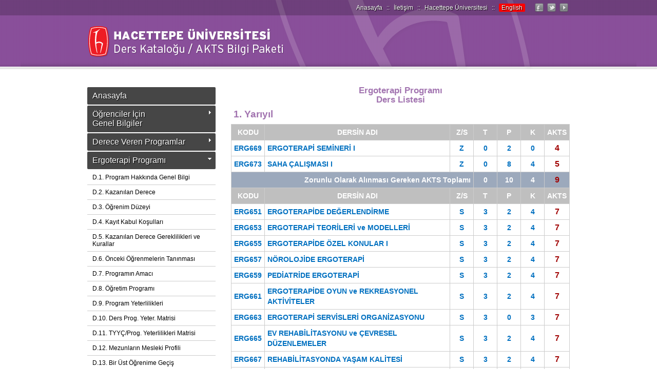

--- FILE ---
content_type: text/html; charset=UTF-8
request_url: https://akts.hacettepe.edu.tr/ders_listesi.php?birim_kod=2067&prg_oid=PRGRAM_0000000000000000000000881&prg_kod=20671&programduzey=3&submenuheader=2
body_size: 4491
content:

<!DOCTYPE html PUBLIC "-//W3C//DTD XHTML 1.0 Transitional//EN" "http://www.w3.org/TR/xhtml1/DTD/xhtml1-transitional.dtd">
<html xmlns="http://www.w3.org/1999/xhtml">
<head>
	<meta http-equiv="content-type" content="text/html; charset=Windows-1254">
	<meta name="copyright" content="Developed By Mustafa Kaya" > 
	<meta http-equiv="content-type" content="text/html; charset=iso-8859-9">
	<meta http-equiv="content-type" content="text/html; charset=UTF8">

	<meta http-equiv="X-UA-Compatible" content="IE=edge,chrome=1">

	<title>HACETTEPE UNİVERSİTESİ BOLOGNA AKTS BİLGİ PAKETİ/DERS KATALOĞU</title>

	<link href="css/bologna.css" rel="stylesheet" type="text/css" />
	<link href="css/style.css" rel="stylesheet" type="text/css" />
	<link href="css/hu_sosyal.css" rel="stylesheet" type="text/css" />
	<link href="css/menu.css" rel="stylesheet" type="text/css" />
	<script type="text/javascript" src="js/jquery.js"></script>
	<script type="text/javascript" src="js/ddaccordion.js"></script>
	<script type="text/javascript">
	ddaccordion.init({
		headerclass: "submenuheader",
		contentclass: "submenu",
		revealtype: "click",
		collapseprev: true,
		defaultexpanded: [],
		onemustopen: false,
		animatedefault: false,
		persiststate: false,
		toggleclass: ["", ""],
		togglehtml: ["suffix", "<img src='images/plus.gif' class='statusicon' />", "<img src='images/minus.gif' class='statusicon' />"], 
		animatespeed: "normal",
		oninit:function(headers, expandedindices){ 
			//do nothing
		},
		onopenclose:function(header, index, state, isuseractivated){ //custom code to run whenever a header is opened or closed
			//do nothing
		}
	})
	</script>
<script>
  (function(i,s,o,g,r,a,m){i['GoogleAnalyticsObject']=r;i[r]=i[r]||function(){
  (i[r].q=i[r].q||[]).push(arguments)},i[r].l=1*new Date();a=s.createElement(o),
  m=s.getElementsByTagName(o)[0];a.async=1;a.src=g;m.parentNode.insertBefore(a,m)
  })(window,document,'script','//www.google-analytics.com/analytics.js','ga');

  ga('create', 'UA-46397617-1', 'hacettepe.edu.tr');
  ga('send', 'pageview');

</script>
</head>

<body>

<div id="genel">
	
    <div id="ust">
        <div id="ust_sag">
        <div class="hu_social m_facebook"><a href="https://www.facebook.com/HacettepeUniversitesiKurumsal" title="Facebook" target="_blank"><img src="images/spacer.gif" width="24" height="24" border="0" /></a></div>
        <div class="hu_social m_twitter"><a href="https://twitter.com/hacettepe1967" title="Twitter" target="_blank"><img src="images/spacer.gif" width="24" height="24" border="0" /></a></div>
        <div class="hu_social m_youtube"><a href="http://www.youtube.com/HacettepeKurumsal/" title="Youtube" target="_blank"><img src="images/spacer.gif" width="24" height="24" border="0" /></a></div>
        </div>        
        <div id="ust_sol">
  <a href="index.php">Anasayfa</a> :: <a href="contactus.php">İletişim</a> :: <a href="http://www.hacettepe.edu.tr">Hacettepe Üniversitesi</a> :: <span class="but_english"><a href='?birim_kod=2067&prg_oid=PRGRAM_0000000000000000000000881&prg_kod=20671&programduzey=3&submenuheader=2&dil_kod=2'>English</a></span>        </div> 
    </div><!--ust-->
    <div id="banner"></div><!--banner-->
    
    <div id="orta">
    	
        <div id="sol">
            <div id="menu">    
                <div class="glossymenu" id='ust1'>        
                <a class="menuitem" href="index.php">Anasayfa</a>              
                <a class="menuitem submenuheader" href="#">Öğrenciler İçin<br />Genel Bilgiler</a>
                <div class="submenu">
                    <ul>
					<li><a href='ogrencilere.php?submenuheader=0#ust'>Yaşam Standardı</a></li>
<li><a href='ogrencilere.php?submenuheader=0#gnl2'>Barınma</a></li>
<li><a href='ogrencilere.php?submenuheader=0#gnl3'>Beslenme</a></li>
<li><a href='ogrencilere.php?submenuheader=0#gnl4'>Sağlık</a></li>
<li><a href='ogrencilere.php?submenuheader=0#gnl5'>Engelli Öğrenciler</a></li>
<li><a href='ogrencilere.php?submenuheader=0#gnl6'>Sigorta:<br /> Yabancı Öğrenciler İçin Sağlık Sigortası</a></li>
<li><a href='ogrencilere.php?submenuheader=0#gnl7'>Burs Olanakları</a></li>
<li><a href='ogrencilere.php?submenuheader=0#gnl8'>Öğrenci İşleri</a></li>
<li><a href='ogrencilere.php?submenuheader=0#gnl9'>Çalışma/Öğrenme Alanları</a></li>
<li><a href='ogrencilere.php?submenuheader=0#gnl10'>Uluslararası Programlar</a></li>
<li><a href='ogrencilere.php?submenuheader=0#gnl11'>Değişim Öğrencileri İçin Pratik Bilgiler</a></li>
<li><a href='ogrencilere.php?submenuheader=0#gnl12'>Dil Kursları</a></li>
<li><a href='ogrencilere.php?submenuheader=0#gnl113'>Staj İmkanları</a></li>
<li><a href='ogrencilere.php?submenuheader=0#gnl14'>Sosyal, Kültürel Ve Sportif Aktiviteler</a></li>
<li><a href='ogrencilere.php?submenuheader=0#gnl15'>Öğrenci Toplulukları</a></li>
                    </ul>
                </div>      

                <a class="menuitem submenuheader" href="#">Derece Veren Programlar</a>
                <div class="submenu">
                    <ul>
<!--********************DENEME-->  
    <li><a href='https://bilsis.hacettepe.edu.tr/oibs/bologna/'>Ön Lisans</a></li>
    <li><a href='https://bilsis.hacettepe.edu.tr/oibs/bologna/'>Lisans</a></li>
    <li><a href='programlar.php?program_duzey=3&submenuheader=1'>Yüksek Lisans</a></li>
    <li><a href='programlar.php?program_duzey=5&submenuheader=1'>Doktora/Sanatta Yeterlik</a></li>
             
<!--********************DENEME-->  
                    </ul>
                </div>                               
<a class='menuitem submenuheader' href='#'>Ergoterapi Programı</a>                <div class="submenu">
                    <ul>
<li><a href='program_detay.php?prg_oid=PRGRAM_0000000000000000000000881&birim_kod=2067&programduzey=3&submenuheader=2&durum=&prg_kod=20671#gnl1'>
					D.1. Program Hakkında Genel Bilgi</a></li>
<li><a href='program_detay.php?prg_oid=PRGRAM_0000000000000000000000881&birim_kod=2067&programduzey=3&submenuheader=2&durum=&prg_kod=20671#gnl2'>
					D.2. Kazanılan Derece</a></li>
<li><a href='program_detay.php?prg_oid=PRGRAM_0000000000000000000000881&birim_kod=2067&programduzey=3&submenuheader=2&durum=&prg_kod=20671#gnl3'>
					D.3. Öğrenim Düzeyi</a></li>
<li><a href='program_detay.php?prg_oid=PRGRAM_0000000000000000000000881&birim_kod=2067&programduzey=3&submenuheader=2&durum=&prg_kod=20671#gnl4'>
					D.4. Kayıt Kabul Koşulları</a></li>
<li><a href='program_detay.php?prg_oid=PRGRAM_0000000000000000000000881&birim_kod=2067&programduzey=3&submenuheader=2&durum=&prg_kod=20671#gnl5'>
					D.5. Kazanılan Derece Gereklilikleri ve Kurallar</a></li>
<li><a href='program_detay.php?prg_oid=PRGRAM_0000000000000000000000881&birim_kod=2067&programduzey=3&submenuheader=2&durum=&prg_kod=20671#gnl6'>
					D.6. Önceki Öğrenmelerin Tanınması</a></li>
<li><a href='program_detay.php?prg_oid=PRGRAM_0000000000000000000000881&birim_kod=2067&programduzey=3&submenuheader=2&durum=&prg_kod=20671#gnl7'>
					D.7. Programın Amacı</a></li>
<li><a href='ders_listesi.php?prg_ref=PRGRAM_0000000000000000000000881&birim_kod=2067&submenuheader=2&prg_kod=20671'>
					D.8. Öğretim Programı</a></li>
<li><a href='yeterlilikler.php?prg_ref=PRGRAM_0000000000000000000000881&birim_kod=2067&submenuheader=2&prg_kod=20671'>
					D.9. Program Yeterlilikleri</a></li>
<li><a href='program_yeterlilik_detay.php?prg_ref=PRGRAM_0000000000000000000000881&birim_kod=2067&submenuheader=2&prg_kod=20671'>
					D.10. Ders Prog. Yeter. Matrisi</a></li>
<li><a href='program_tyyc.php?prg_oid=PRGRAM_0000000000000000000000881&birim_kod=2067&programduzey=3&submenuheader=2&prg_kod=20671'>
					D.11. TYYÇ/Prog. Yeterlilikleri Matrisi</a></li>
<li><a href='program_detay.php?prg_oid=PRGRAM_0000000000000000000000881&birim_kod=2067&programduzey=3&submenuheader=2&durum=&prg_kod=20671#gnl12'>D.12. Mezunların Mesleki Profili</a></li>
<li><a href='program_detay.php?prg_oid=PRGRAM_0000000000000000000000881&birim_kod=2067&programduzey=3&submenuheader=2&durum=&prg_kod=20671#gnl13'>D.13. Bir Üst Öğrenime Geçiş</a></li>
<li><a href='program_detay.php?prg_oid=PRGRAM_0000000000000000000000881&birim_kod=2067&programduzey=3&submenuheader=2&durum=&prg_kod=20671#gnl14'>D.14. Öğretim Programının Yapısı</a></li>
<li><a href='program_detay.php?prg_oid=PRGRAM_0000000000000000000000881&birim_kod=2067&programduzey=3&submenuheader=2&durum=&prg_kod=20671#gnl15'>D.15. Sınavlar Değerlendirme ve Notlandırma</a></li>
<li><a href='program_detay.php?prg_oid=PRGRAM_0000000000000000000000881&birim_kod=2067&programduzey=3&submenuheader=2&durum=&prg_kod=20671#gnl16'>D.16. Mezuniyet Koşulları</a></li>
<li><a href='program_detay.php?prg_oid=PRGRAM_0000000000000000000000881&birim_kod=2067&programduzey=3&submenuheader=2&durum=&prg_kod=20671#gnl17'>D.17. Eğitim Türü</a></li>
<li><a href='program_detay.php?prg_oid=PRGRAM_0000000000000000000000881&birim_kod=2067&programduzey=3&submenuheader=2&durum=&prg_kod=20671#gnl18'>D.18. Program Sorumlusu</a></li>
                    
					</ul>
                </div>
					<a class="menuitem" href="contactus.php">Bize Ulaşın</a>            
                </div>   
            </div>
			<!--menu-->    

		
		
		
		</div><!--sol-->
        
        <div id="sag">
            <div class="icerik">
<h4 align='center'>Ergoterapi Programı<br />Ders Listesi</h4><h4 class='derslist_h4'>1. Yarıyıl</h4>
<table border=1 width='100%'>

				<tr>
				<th nowrap'>KODU</th>
				<th>DERSİN ADI</th>
				<th>Z/S</th>
				<th>T</th>
				<th>P</th>
				<th>K</th>
				<th>AKTS</th>
				</tr>
<tr>
			<td width='10px' nowrap class='zorunlu'><a href='ders_detay.php?ders_ref=410c62643cf1e718013cf6bddc5a5be3&ders_kod=ERG669&zs_link=1&prg_kod=20671&submenuheader=2' class='secmeli'>ERG669</a></td>
			<td class='zorunlu'><a href='ders_detay.php?ders_ref=410c62643cf1e718013cf6bddc5a5be3&ders_kod=ERG669&zs_link=1&prg_kod=20671&submenuheader=2'>ERGOTERAPİ SEMİNERİ I</a></td><td class='k_z_center'>Z</td><td class='k_z_center'>0</td>
			<td class='k_z_center'>2</td>
			<td class='k_z_center'>0</td>
			<td class='k_zects_center'>4</td>
			</tr><tr>
			<td width='10px' nowrap class='zorunlu'><a href='ders_detay.php?ders_ref=410c62643cf1e718013cf6c0fd3e5cbf&ders_kod=ERG673&zs_link=1&prg_kod=20671&submenuheader=2' class='secmeli'>ERG673</a></td>
			<td class='zorunlu'><a href='ders_detay.php?ders_ref=410c62643cf1e718013cf6c0fd3e5cbf&ders_kod=ERG673&zs_link=1&prg_kod=20671&submenuheader=2'>SAHA ÇALIŞMASI I</a></td><td class='k_z_center'>Z</td><td class='k_z_center'>0</td>
			<td class='k_z_center'>8</td>
			<td class='k_z_center'>4</td>
			<td class='k_zects_center'>5</td>
			</tr><tr><td colspan=3 class='kt_right'>Zorunlu Olarak Alınması Gereken AKTS Toplamı</td>
					<td class='kt_center'>0</td>
					<td class='kt_center'>10</td>
					<td class='kt_center'>4</td>
					<td class='kt1_center'>9</td>
					</tr>
<tr>
				<th nowrap>KODU</th>
				<th>DERSİN ADI</th>
				<th>Z/S</th>
				<th>T</th>
				<th>P</th>
				<th>K</th>
				<th>AKTS</th>
				</tr>
<tr>
			<td width='10px' nowrap class='secmeli'><a href='ders_detay.php?ders_ref=410c62643cf1e718013cf6aef5bf57c8&ders_kod=ERG651&zs_link=2&prg_kod=20671&submenuheader=2' class='secmeli'>ERG651</a></td>
			<td class='secmeli'><a href='ders_detay.php?ders_ref=410c62643cf1e718013cf6aef5bf57c8&ders_kod=ERG651&zs_link=2&prg_kod=20671&submenuheader=2'>ERGOTERAPİDE DEĞERLENDİRME  </a></td><td class='k_s_center'>S</td><td class='k_s_center'>3</td>
			<td class='k_s_center'>2</td>
			<td class='k_s_center'>4</td>
			<td class='k_sects_center'>7</td>
			</tr><tr>
			<td width='10px' nowrap class='secmeli'><a href='ders_detay.php?ders_ref=410c62643cf1e718013cf6b06d975813&ders_kod=ERG653&zs_link=2&prg_kod=20671&submenuheader=2' class='secmeli'>ERG653</a></td>
			<td class='secmeli'><a href='ders_detay.php?ders_ref=410c62643cf1e718013cf6b06d975813&ders_kod=ERG653&zs_link=2&prg_kod=20671&submenuheader=2'>ERGOTERAPİ  TEORİLERİ ve MODELLERİ </a></td><td class='k_s_center'>S</td><td class='k_s_center'>3</td>
			<td class='k_s_center'>2</td>
			<td class='k_s_center'>4</td>
			<td class='k_sects_center'>7</td>
			</tr><tr>
			<td width='10px' nowrap class='secmeli'><a href='ders_detay.php?ders_ref=410c62643cf1e718013cf6b3877e592e&ders_kod=ERG655&zs_link=2&prg_kod=20671&submenuheader=2' class='secmeli'>ERG655</a></td>
			<td class='secmeli'><a href='ders_detay.php?ders_ref=410c62643cf1e718013cf6b3877e592e&ders_kod=ERG655&zs_link=2&prg_kod=20671&submenuheader=2'>ERGOTERAPİDE ÖZEL KONULAR I</a></td><td class='k_s_center'>S</td><td class='k_s_center'>3</td>
			<td class='k_s_center'>2</td>
			<td class='k_s_center'>4</td>
			<td class='k_sects_center'>7</td>
			</tr><tr>
			<td width='10px' nowrap class='secmeli'><a href='ders_detay.php?ders_ref=410c62643cf1e718013cf6b4ca74599a&ders_kod=ERG657&zs_link=2&prg_kod=20671&submenuheader=2' class='secmeli'>ERG657</a></td>
			<td class='secmeli'><a href='ders_detay.php?ders_ref=410c62643cf1e718013cf6b4ca74599a&ders_kod=ERG657&zs_link=2&prg_kod=20671&submenuheader=2'>NÖROLOJİDE ERGOTERAPİ</a></td><td class='k_s_center'>S</td><td class='k_s_center'>3</td>
			<td class='k_s_center'>2</td>
			<td class='k_s_center'>4</td>
			<td class='k_sects_center'>7</td>
			</tr><tr>
			<td width='10px' nowrap class='secmeli'><a href='ders_detay.php?ders_ref=410c62643cf1e718013cf6b630c359c0&ders_kod=ERG659&zs_link=2&prg_kod=20671&submenuheader=2' class='secmeli'>ERG659</a></td>
			<td class='secmeli'><a href='ders_detay.php?ders_ref=410c62643cf1e718013cf6b630c359c0&ders_kod=ERG659&zs_link=2&prg_kod=20671&submenuheader=2'>PEDİATRİDE ERGOTERAPİ </a></td><td class='k_s_center'>S</td><td class='k_s_center'>3</td>
			<td class='k_s_center'>2</td>
			<td class='k_s_center'>4</td>
			<td class='k_sects_center'>7</td>
			</tr><tr>
			<td width='10px' nowrap class='secmeli'><a href='ders_detay.php?ders_ref=410c62643cf1e718013cf6b8a41e5a99&ders_kod=ERG661&zs_link=2&prg_kod=20671&submenuheader=2' class='secmeli'>ERG661</a></td>
			<td class='secmeli'><a href='ders_detay.php?ders_ref=410c62643cf1e718013cf6b8a41e5a99&ders_kod=ERG661&zs_link=2&prg_kod=20671&submenuheader=2'>ERGOTERAPİDE OYUN  ve REKREASYONEL AKTİVİTELER </a></td><td class='k_s_center'>S</td><td class='k_s_center'>3</td>
			<td class='k_s_center'>2</td>
			<td class='k_s_center'>4</td>
			<td class='k_sects_center'>7</td>
			</tr><tr>
			<td width='10px' nowrap class='secmeli'><a href='ders_detay.php?ders_ref=410c62643cf1e718013cf6b9f1485af6&ders_kod=ERG663&zs_link=2&prg_kod=20671&submenuheader=2' class='secmeli'>ERG663</a></td>
			<td class='secmeli'><a href='ders_detay.php?ders_ref=410c62643cf1e718013cf6b9f1485af6&ders_kod=ERG663&zs_link=2&prg_kod=20671&submenuheader=2'>ERGOTERAPİ SERVİSLERİ ORGANİZASYONU </a></td><td class='k_s_center'>S</td><td class='k_s_center'>3</td>
			<td class='k_s_center'>0</td>
			<td class='k_s_center'>3</td>
			<td class='k_sects_center'>7</td>
			</tr><tr>
			<td width='10px' nowrap class='secmeli'><a href='ders_detay.php?ders_ref=410c62643cf1e718013cf6bb0f775b0e&ders_kod=ERG665&zs_link=2&prg_kod=20671&submenuheader=2' class='secmeli'>ERG665</a></td>
			<td class='secmeli'><a href='ders_detay.php?ders_ref=410c62643cf1e718013cf6bb0f775b0e&ders_kod=ERG665&zs_link=2&prg_kod=20671&submenuheader=2'>EV REHABİLİTASYONU ve ÇEVRESEL DÜZENLEMELER</a></td><td class='k_s_center'>S</td><td class='k_s_center'>3</td>
			<td class='k_s_center'>2</td>
			<td class='k_s_center'>4</td>
			<td class='k_sects_center'>7</td>
			</tr><tr>
			<td width='10px' nowrap class='secmeli'><a href='ders_detay.php?ders_ref=410c62643cf1e718013cf6bc40ff5b88&ders_kod=ERG667&zs_link=2&prg_kod=20671&submenuheader=2' class='secmeli'>ERG667</a></td>
			<td class='secmeli'><a href='ders_detay.php?ders_ref=410c62643cf1e718013cf6bc40ff5b88&ders_kod=ERG667&zs_link=2&prg_kod=20671&submenuheader=2'>REHABİLİTASYONDA YAŞAM KALİTESİ</a></td><td class='k_s_center'>S</td><td class='k_s_center'>3</td>
			<td class='k_s_center'>2</td>
			<td class='k_s_center'>4</td>
			<td class='k_sects_center'>7</td>
			</tr><tr>
			<td width='10px' nowrap class='secmeli'><a href='ders_detay.php?ders_ref=410c62643cf1e718013cf6bf56815c69&ders_kod=ERG671&zs_link=2&prg_kod=20671&submenuheader=2' class='secmeli'>ERG671</a></td>
			<td class='secmeli'><a href='ders_detay.php?ders_ref=410c62643cf1e718013cf6bf56815c69&ders_kod=ERG671&zs_link=2&prg_kod=20671&submenuheader=2'>OKULDA ERGOTERAPİ UYGULAMALARI </a></td><td class='k_s_center'>S</td><td class='k_s_center'>3</td>
			<td class='k_s_center'>2</td>
			<td class='k_s_center'>4</td>
			<td class='k_sects_center'>7</td>
			</tr><tr>
			<td width='10px' nowrap class='secmeli'><a href='ders_detay.php?ders_ref=410c62643cf1e718013cf6c23cfc5d0e&ders_kod=ERG675&zs_link=2&prg_kod=20671&submenuheader=2' class='secmeli'>ERG675</a></td>
			<td class='secmeli'><a href='ders_detay.php?ders_ref=410c62643cf1e718013cf6c23cfc5d0e&ders_kod=ERG675&zs_link=2&prg_kod=20671&submenuheader=2'>FONKSİYONEL NÖROBİLİM</a></td><td class='k_s_center'>S</td><td class='k_s_center'>3</td>
			<td class='k_s_center'>0</td>
			<td class='k_s_center'>3</td>
			<td class='k_sects_center'>7</td>
			</tr><tr>
					<td colspan=6 class='kt_right'>Seçmeli Olarak Alınması Gereken AKTS Toplamı</td>
					<td class='kt1_center'>21</td>
					</tr><tr>
					<td colspan=6 class='yy_kt_right'>1. Yarıyılda alınması gereken Toplam AKTS</td>
					<td class='yy_kt_center'>30</td>
					</tr></table>
<h4 class='derslist_h4'>2. Yarıyıl</h4><table border=1 width='100%'>

<tr>
				<th nowrap>KODU</th>
				<th>DERSİN ADI</th>
				<th>Z/S</th>
				<th>T</th>
				<th>P</th>
				<th>K</th>
				<th>AKTS</th>
				</tr>
<tr>
			<td width='10px' nowrap class='zorunlu'><a href='ders_detay.php?ders_ref=410c62643cf1e718013cf6bd41855bbc&ders_kod=ERG668&zs_link=1&prg_kod=20671&submenuheader=2' class='secmeli'>ERG668</a></td>
			<td class='zorunlu'><a href='ders_detay.php?ders_ref=410c62643cf1e718013cf6bd41855bbc&ders_kod=ERG668&zs_link=1&prg_kod=20671&submenuheader=2'>ERGOTERAPİ SEMİNERİ II   </a></td><td class='k_z_center'>Z</td><td class='k_z_center'>0</td>
			<td class='k_z_center'>2</td>
			<td class='k_z_center'>0</td>
			<td class='k_zects_center'>4</td>
			</tr><tr>
			<td width='10px' nowrap class='zorunlu'><a href='ders_detay.php?ders_ref=410c62643cf1e718013cf6c18cf35ce3&ders_kod=ERG674&zs_link=1&prg_kod=20671&submenuheader=2' class='secmeli'>ERG674</a></td>
			<td class='zorunlu'><a href='ders_detay.php?ders_ref=410c62643cf1e718013cf6c18cf35ce3&ders_kod=ERG674&zs_link=1&prg_kod=20671&submenuheader=2'>SAHA ÇALIŞMASI II</a></td><td class='k_z_center'>Z</td><td class='k_z_center'>0</td>
			<td class='k_z_center'>8</td>
			<td class='k_z_center'>4</td>
			<td class='k_zects_center'>5</td>
			</tr><tr>
			<td width='10px' nowrap class='zorunlu'><a href='ders_detay.php?ders_ref=410c62646d6cd9d8016eea46e41a227b&ders_kod=SBE601&zs_link=1&prg_kod=20671&submenuheader=2' class='secmeli'>SBE601</a></td>
			<td class='zorunlu'><a href='ders_detay.php?ders_ref=410c62646d6cd9d8016eea46e41a227b&ders_kod=SBE601&zs_link=1&prg_kod=20671&submenuheader=2'>ARAŞTIRMA YÖNTEMLERİ, ARAŞTIRMA ve YAYIN ETİĞİ...</a></td><td class='k_z_center'>Z</td><td class='k_z_center'>3</td>
			<td class='k_z_center'>0</td>
			<td class='k_z_center'>3</td>
			<td class='k_zects_center'>7</td>
			</tr><tr><td colspan=3 class='kt_right'>Zorunlu Olarak Alınması Gereken AKTS Toplamı</td>
					<td class='kt_center'>3</td>
					<td class='kt_center'>10</td>
					<td class='kt_center'>7</td>
					<td class='kt1_center'>16</td>
					</tr>
<tr>
				<th nowrap>KODU</th>
				<th>DERSİN ADI</th>
				<th>Z/S</th>
				<th>T</th>
				<th>P</th>
				<th>K</th>
				<th>AKTS</th>
				</tr>
<tr>
			<td width='10px' nowrap class='secmeli'><a href='ders_detay.php?ders_ref=410c62643cf1e718013cf6afbc2f57e7&ders_kod=ERG652&zs_link=2&prg_kod=20671&submenuheader=2' class='secmeli'>ERG652</a></td>
			<td class='secmeli'><a href='ders_detay.php?ders_ref=410c62643cf1e718013cf6afbc2f57e7&ders_kod=ERG652&zs_link=2&prg_kod=20671&submenuheader=2'>ERGONOMİK ANALİZ  </a></td><td class='k_s_center'>S</td><td class='k_s_center'>3</td>
			<td class='k_s_center'>2</td>
			<td class='k_s_center'>4</td>
			<td class='k_sects_center'>7</td>
			</tr><tr>
			<td width='10px' nowrap class='secmeli'><a href='ders_detay.php?ders_ref=410c62643cf1e718013cf6b16b875872&ders_kod=ERG654&zs_link=2&prg_kod=20671&submenuheader=2' class='secmeli'>ERG654</a></td>
			<td class='secmeli'><a href='ders_detay.php?ders_ref=410c62643cf1e718013cf6b16b875872&ders_kod=ERG654&zs_link=2&prg_kod=20671&submenuheader=2'>PROBLEME DAYALI ERGOTERAPİ</a></td><td class='k_s_center'>S</td><td class='k_s_center'>3</td>
			<td class='k_s_center'>0</td>
			<td class='k_s_center'>3</td>
			<td class='k_sects_center'>7</td>
			</tr><tr>
			<td width='10px' nowrap class='secmeli'><a href='ders_detay.php?ders_ref=410c62643cf1e718013cf6b423685972&ders_kod=ERG656&zs_link=2&prg_kod=20671&submenuheader=2' class='secmeli'>ERG656</a></td>
			<td class='secmeli'><a href='ders_detay.php?ders_ref=410c62643cf1e718013cf6b423685972&ders_kod=ERG656&zs_link=2&prg_kod=20671&submenuheader=2'>ERGOTERAPİDE ÖZEL KONULAR II</a></td><td class='k_s_center'>S</td><td class='k_s_center'>3</td>
			<td class='k_s_center'>2</td>
			<td class='k_s_center'>4</td>
			<td class='k_sects_center'>7</td>
			</tr><tr>
			<td width='10px' nowrap class='secmeli'><a href='ders_detay.php?ders_ref=410c62643cf1e718013cf6b5b4b059ba&ders_kod=ERG658&zs_link=2&prg_kod=20671&submenuheader=2' class='secmeli'>ERG658</a></td>
			<td class='secmeli'><a href='ders_detay.php?ders_ref=410c62643cf1e718013cf6b5b4b059ba&ders_kod=ERG658&zs_link=2&prg_kod=20671&submenuheader=2'>EL REHABİLİTASYONU</a></td><td class='k_s_center'>S</td><td class='k_s_center'>3</td>
			<td class='k_s_center'>2</td>
			<td class='k_s_center'>4</td>
			<td class='k_sects_center'>7</td>
			</tr><tr>
			<td width='10px' nowrap class='secmeli'><a href='ders_detay.php?ders_ref=410c62643cf1e718013cf6b6d7fc59ed&ders_kod=ERG660&zs_link=2&prg_kod=20671&submenuheader=2' class='secmeli'>ERG660</a></td>
			<td class='secmeli'><a href='ders_detay.php?ders_ref=410c62643cf1e718013cf6b6d7fc59ed&ders_kod=ERG660&zs_link=2&prg_kod=20671&submenuheader=2'>TOPLUM TEMELLİ RUH SAĞLIĞI</a></td><td class='k_s_center'>S</td><td class='k_s_center'>3</td>
			<td class='k_s_center'>2</td>
			<td class='k_s_center'>4</td>
			<td class='k_sects_center'>7</td>
			</tr><tr>
			<td width='10px' nowrap class='secmeli'><a href='ders_detay.php?ders_ref=410c62643cf1e718013cf6b953585acc&ders_kod=ERG662&zs_link=2&prg_kod=20671&submenuheader=2' class='secmeli'>ERG662</a></td>
			<td class='secmeli'><a href='ders_detay.php?ders_ref=410c62643cf1e718013cf6b953585acc&ders_kod=ERG662&zs_link=2&prg_kod=20671&submenuheader=2'>FİZİKSEL BOZUKLUKLARDA ERGOTERAPİ </a></td><td class='k_s_center'>S</td><td class='k_s_center'>3</td>
			<td class='k_s_center'>2</td>
			<td class='k_s_center'>4</td>
			<td class='k_sects_center'>7</td>
			</tr><tr>
			<td width='10px' nowrap class='secmeli'><a href='ders_detay.php?ders_ref=410c62643cf1e718013cf6ba8cc35b0a&ders_kod=ERG664&zs_link=2&prg_kod=20671&submenuheader=2' class='secmeli'>ERG664</a></td>
			<td class='secmeli'><a href='ders_detay.php?ders_ref=410c62643cf1e718013cf6ba8cc35b0a&ders_kod=ERG664&zs_link=2&prg_kod=20671&submenuheader=2'>DUYU BÜTÜNLÜĞÜ DEĞERLENDİRMESİ </a></td><td class='k_s_center'>S</td><td class='k_s_center'>3</td>
			<td class='k_s_center'>2</td>
			<td class='k_s_center'>4</td>
			<td class='k_sects_center'>7</td>
			</tr><tr>
			<td width='10px' nowrap class='secmeli'><a href='ders_detay.php?ders_ref=410c62643cf1e718013cf6bbb16a5b55&ders_kod=ERG666&zs_link=2&prg_kod=20671&submenuheader=2' class='secmeli'>ERG666</a></td>
			<td class='secmeli'><a href='ders_detay.php?ders_ref=410c62643cf1e718013cf6bbb16a5b55&ders_kod=ERG666&zs_link=2&prg_kod=20671&submenuheader=2'>ENGELLİLER İÇİN TEKNOLOJİ</a></td><td class='k_s_center'>S</td><td class='k_s_center'>3</td>
			<td class='k_s_center'>2</td>
			<td class='k_s_center'>4</td>
			<td class='k_sects_center'>7</td>
			</tr><tr>
			<td width='10px' nowrap class='secmeli'><a href='ders_detay.php?ders_ref=410c62643cf1e718013cf6bed38c5c4c&ders_kod=ERG670&zs_link=2&prg_kod=20671&submenuheader=2' class='secmeli'>ERG670</a></td>
			<td class='secmeli'><a href='ders_detay.php?ders_ref=410c62643cf1e718013cf6bed38c5c4c&ders_kod=ERG670&zs_link=2&prg_kod=20671&submenuheader=2'>KATILIM ve TOPLUMSAL KATILIM</a></td><td class='k_s_center'>S</td><td class='k_s_center'>3</td>
			<td class='k_s_center'>2</td>
			<td class='k_s_center'>4</td>
			<td class='k_sects_center'>7</td>
			</tr><tr>
			<td width='10px' nowrap class='secmeli'><a href='ders_detay.php?ders_ref=410c62643cf1e718013cf6c0175d5c80&ders_kod=ERG672&zs_link=2&prg_kod=20671&submenuheader=2' class='secmeli'>ERG672</a></td>
			<td class='secmeli'><a href='ders_detay.php?ders_ref=410c62643cf1e718013cf6c0175d5c80&ders_kod=ERG672&zs_link=2&prg_kod=20671&submenuheader=2'>NİTEL ARAŞTIRMA YÖNTEMLERİ</a></td><td class='k_s_center'>S</td><td class='k_s_center'>3</td>
			<td class='k_s_center'>2</td>
			<td class='k_s_center'>4</td>
			<td class='k_sects_center'>7</td>
			</tr><tr>
			<td width='10px' nowrap class='secmeli'><a href='ders_detay.php?ders_ref=410c62643cf1e718013cf6c306155d61&ders_kod=ERG676&zs_link=2&prg_kod=20671&submenuheader=2' class='secmeli'>ERG676</a></td>
			<td class='secmeli'><a href='ders_detay.php?ders_ref=410c62643cf1e718013cf6c306155d61&ders_kod=ERG676&zs_link=2&prg_kod=20671&submenuheader=2'>GERİATRİ ve RUH SAĞLIĞI </a></td><td class='k_s_center'>S</td><td class='k_s_center'>3</td>
			<td class='k_s_center'>2</td>
			<td class='k_s_center'>4</td>
			<td class='k_sects_center'>7</td>
			</tr><tr>
					<td colspan=6 class='kt_right'>Seçmeli Olarak Alınması Gereken AKTS Toplamı</td>
					<td class='kt1_center'>14</td>
					</tr><tr>
					<td colspan=6 class='yy_kt_right'>2. Yarıyılda alınması gereken Toplam AKTS</td>
					<td class='yy_kt_center'>30</td>
					</tr></table>
<h4 class='derslist_h4'>3. Yarıyıl</h4><table border=1 width='100%'>

<tr>
				<th nowrap>KODU</th>
				<th>DERSİN ADI</th>
				<th>Z/S</th>
				<th>T</th>
				<th>P</th>
				<th>K</th>
				<th>AKTS</th>
				</tr>
<tr>
			<td width='10px' nowrap class='zorunlu'><a href='ders_detay.php?ders_ref=410c62643cf1e718013cf6b2bf4858f4&ders_kod=ERG600-01&zs_link=1&prg_kod=20671&submenuheader=2' class='secmeli'>ERG600-01</a></td>
			<td class='zorunlu'><a href='ders_detay.php?ders_ref=410c62643cf1e718013cf6b2bf4858f4&ders_kod=ERG600-01&zs_link=1&prg_kod=20671&submenuheader=2'>ÖZEL KONULAR</a></td><td class='k_z_center'>Z</td><td class='k_z_center'>4</td>
			<td class='k_z_center'>0</td>
			<td class='k_z_center'>0</td>
			<td class='k_zects_center'>30</td>
			</tr><tr><td colspan=3 class='kt_right'>Zorunlu Olarak Alınması Gereken AKTS Toplamı</td>
					<td class='kt_center'>4</td>
					<td class='kt_center'>0</td>
					<td class='kt_center'>0</td>
					<td class='kt1_center'>30</td>
					</tr><tr>
						<td colspan=6 class='kt_right'>Seçmeli Olarak Alınması Gereken AKTS Toplamı</td>
						<td class='kt1_center'>0</td>
						</tr><tr>
					<td colspan=6 class='yy_kt_right'>3. Yarıyılda alınması gereken Toplam AKTS</td>
					<td class='yy_kt_center'>30</td>
					</tr></table>
<h4 class='derslist_h4'>4. Yarıyıl</h4><table border=1 width='100%'>

<tr>
				<th nowrap>KODU</th>
				<th>DERSİN ADI</th>
				<th>Z/S</th>
				<th>T</th>
				<th>P</th>
				<th>K</th>
				<th>AKTS</th>
				</tr>
<tr>
			<td width='10px' nowrap class='zorunlu'><a href='ders_detay.php?ders_ref=410c62643f50a8b2013f75397f0633ec&ders_kod=ERG600-02&zs_link=1&prg_kod=20671&submenuheader=2' class='secmeli'>ERG600-02</a></td>
			<td class='zorunlu'><a href='ders_detay.php?ders_ref=410c62643f50a8b2013f75397f0633ec&ders_kod=ERG600-02&zs_link=1&prg_kod=20671&submenuheader=2'>ÖZEL KONULAR</a></td><td class='k_z_center'>Z</td><td class='k_z_center'>4</td>
			<td class='k_z_center'>0</td>
			<td class='k_z_center'>0</td>
			<td class='k_zects_center'>30</td>
			</tr><tr><td colspan=3 class='kt_right'>Zorunlu Olarak Alınması Gereken AKTS Toplamı</td>
					<td class='kt_center'>4</td>
					<td class='kt_center'>0</td>
					<td class='kt_center'>0</td>
					<td class='kt1_center'>30</td>
					</tr><tr>
					<td colspan=6 class='yy_kt_right'>4. Yarıyılda alınması gereken Toplam AKTS</td>
					<td class='yy_kt_center'>30</td>
					</tr></table>
<table border=1><tr><td colspan=2 class='kt_center_1'>PROGRAM AKTS ÖZETİ</td></tr><tr><td class='kt_right_1'>Tüm yarıyıllar için Zorunlu derslerden alınması gereken toplam AKTS kredisi</td><td class='kt_center'>85</td></tr><tr><td class='kt_right_1'>Tüm yarıyıllar için Seçmeli derslerden alınması gereken toplam AKTS kredisi</td><td class='kt_center'>35</td></tr><tr><td class='yy_kt_right_1'>Programdan mezuniyet için gerekli AKTS kredilerinin toplamı</td><td class='yy_kt_center'>120</td></tr></table>        </div>
		
        </div><!--sag-->
        <div class="temizle"></div>
        
    </div><!--orta-->
    
   
</div><!--genell-->
</body>
</html>